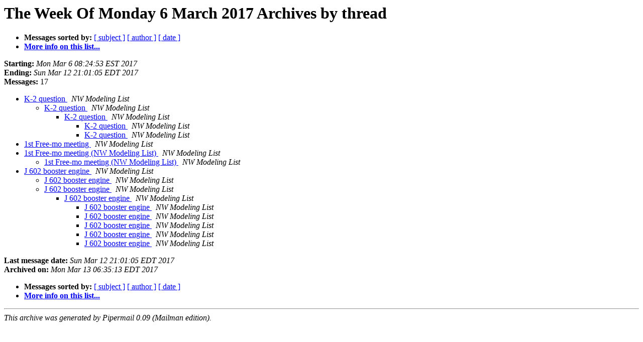

--- FILE ---
content_type: text/html
request_url: http://list.nwhs.org/pipermail/nw-modeling-list/Week-of-Mon-20170306/thread.html
body_size: 4515
content:
<!DOCTYPE HTML PUBLIC "-//W3C//DTD HTML 4.01 Transitional//EN">
<HTML>
  <HEAD>
     <title>The NW-Modeling-List The Week Of Monday 6 March 2017 Archive by thread</title>
     <META NAME="robots" CONTENT="noindex,follow">
     <META http-equiv="Content-Type" content="text/html; charset=us-ascii">
  </HEAD>
  <BODY BGCOLOR="#ffffff">
      <a name="start"></A>
      <h1>The Week Of Monday 6 March 2017 Archives by thread</h1>
      <ul>
         <li> <b>Messages sorted by:</b>
	        
		<a href="subject.html#start">[ subject ]</a>
		<a href="author.html#start">[ author ]</a>
		<a href="date.html#start">[ date ]</a>

	     <li><b><a href="https://pairlist6.pair.net/mailman/listinfo/nw-modeling-list">More info on this list...
                    </a></b></li>
      </ul>
      <p><b>Starting:</b> <i>Mon Mar  6 08:24:53 EST 2017</i><br>
         <b>Ending:</b> <i>Sun Mar 12 21:01:05 EDT 2017</i><br>
         <b>Messages:</b> 17<p>
     <ul>

<!--0 01488806693.6470- -->
<LI><A HREF="006470.html">K-2 question
</A><A NAME="6470">&nbsp;</A>
<I>NW Modeling List
</I>

<UL>
<!--1 01488806693.6470-01488823808.6471- -->
<LI><A HREF="006471.html">K-2 question
</A><A NAME="6471">&nbsp;</A>
<I>NW Modeling List
</I>

<UL>
<!--2 01488806693.6470-01488823808.6471-01489097214.6480- -->
<LI><A HREF="006480.html">K-2 question
</A><A NAME="6480">&nbsp;</A>
<I>NW Modeling List
</I>

<UL>
<!--3 01488806693.6470-01488823808.6471-01489097214.6480-01489166075.6484- -->
<LI><A HREF="006484.html">K-2 question
</A><A NAME="6484">&nbsp;</A>
<I>NW Modeling List
</I>

<!--3 01488806693.6470-01488823808.6471-01489097214.6480-01489166075.6484-01489240494.6486- -->
<LI><A HREF="006486.html">K-2 question
</A><A NAME="6486">&nbsp;</A>
<I>NW Modeling List
</I>

</UL>
</UL>
</UL>
<!--0 01488906223.6472- -->
<LI><A HREF="006472.html">1st Free-mo meeting
</A><A NAME="6472">&nbsp;</A>
<I>NW Modeling List
</I>

<!--0 01488959373.6473- -->
<LI><A HREF="006473.html">1st Free-mo meeting (NW Modeling List)
</A><A NAME="6473">&nbsp;</A>
<I>NW Modeling List
</I>

<UL>
<!--1 01488959373.6473-01489010312.6477- -->
<LI><A HREF="006477.html">1st Free-mo meeting (NW Modeling List)
</A><A NAME="6477">&nbsp;</A>
<I>NW Modeling List
</I>

</UL>
<!--0 01488995912.6474- -->
<LI><A HREF="006474.html">J 602 booster engine 
</A><A NAME="6474">&nbsp;</A>
<I>NW Modeling List
</I>

<UL>
<!--1 01488995912.6474-01488999210.6475- -->
<LI><A HREF="006475.html">J 602 booster engine
</A><A NAME="6475">&nbsp;</A>
<I>NW Modeling List
</I>

<!--1 01488995912.6474-01489011494.6476- -->
<LI><A HREF="006476.html">J 602 booster engine
</A><A NAME="6476">&nbsp;</A>
<I>NW Modeling List
</I>

<UL>
<!--2 01488995912.6474-01489011494.6476-01489068988.6478- -->
<LI><A HREF="006478.html">J 602 booster engine
</A><A NAME="6478">&nbsp;</A>
<I>NW Modeling List
</I>

<UL>
<!--3 01488995912.6474-01489011494.6476-01489068988.6478-01489097028.6481- -->
<LI><A HREF="006481.html">J 602 booster engine
</A><A NAME="6481">&nbsp;</A>
<I>NW Modeling List
</I>

<!--3 01488995912.6474-01489011494.6476-01489068988.6478-01489106636.6479- -->
<LI><A HREF="006479.html">J 602 booster engine
</A><A NAME="6479">&nbsp;</A>
<I>NW Modeling List
</I>

<!--3 01488995912.6474-01489011494.6476-01489068988.6478-01489106636.6479-01489152981.6482- -->
<LI><A HREF="006482.html">J 602 booster engine
</A><A NAME="6482">&nbsp;</A>
<I>NW Modeling List
</I>

<!--3 01488995912.6474-01489011494.6476-01489068988.6478-01489106636.6479-01489152981.6482-01489180357.6483- -->
<LI><A HREF="006483.html">J 602 booster engine
</A><A NAME="6483">&nbsp;</A>
<I>NW Modeling List
</I>

<!--3 01488995912.6474-01489011494.6476-01489068988.6478-01489106636.6479-01489152981.6482-01489180357.6483-01489366865.6485- -->
<LI><A HREF="006485.html">J 602 booster engine
</A><A NAME="6485">&nbsp;</A>
<I>NW Modeling List
</I>

</UL>
</UL>
</UL>
    </ul>
    <p>
      <a name="end"><b>Last message date:</b></a> 
       <i>Sun Mar 12 21:01:05 EDT 2017</i><br>
    <b>Archived on:</b> <i>Mon Mar 13 06:35:13 EDT 2017</i>
    <p>
   <ul>
         <li> <b>Messages sorted by:</b>
	        
		<a href="subject.html#start">[ subject ]</a>
		<a href="author.html#start">[ author ]</a>
		<a href="date.html#start">[ date ]</a>
	     <li><b><a href="https://pairlist6.pair.net/mailman/listinfo/nw-modeling-list">More info on this list...
                    </a></b></li>
     </ul>
     <p>
     <hr>
     <i>This archive was generated by
     Pipermail 0.09 (Mailman edition).</i>
  </BODY>
</HTML>

